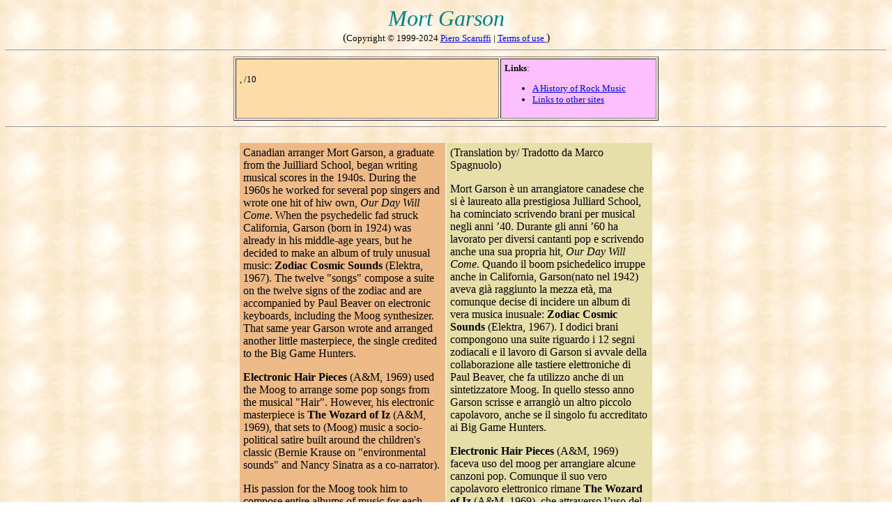

--- FILE ---
content_type: text/html
request_url: https://scaruffi.com/vol2/garson.html
body_size: 2368
content:

<HTML>
<HEAD>
<title> The History of Rock Music. Mort Garson: biography, discography, reviews, best albums, ratings</title>
     <META NAME="description" CONTENT="A guide to Mort Garson: biography, discography, reviews, best albums, ratings">
     <META NAME="keywords" CONTENT="Mort Garson, biography, discography, review, best albums, ratings">
     </HEAD>
<BODY background=back.gif>
<A NAME=xxxxxx></A>
<CENTER>
<font color="#008080" size="6" face="Arial Black"> <i>
Mort Garson
</i> </font>
<BR>
(<font size=-1 color=000000>Copyright &copy 1999-2024 <A HREF=../index.html>Piero Scaruffi</A> | <a href="../service/terms.html"> Terms of use </a>  </font>)
<HR>
<table border width=610 cellpadding=5>
<tr><td bgcolor=ffddaa valign=top width=390> <font size=-1>
<BR><A HREF=#></A> , /10
</td><td valign=top bgcolor=fcc0ff width=220><font size=-1>
<b>Links</b>:
<ul>
<li> <A HREF="../history/long.html">A History of Rock Music</A>
<li> <A HREF="../music/archives.html">Links to other sites</A>
</ul>
</font></td></tr></table>
<HR>
<table cellpadding=10 width=620><tr>
<td valign=top>

<table width=100% cellpadding=5><tr><td bgcolor=eebb88 valign=top width=50%> 
<A NAME=title></A>
Canadian arranger Mort Garson, a graduate from the Juilliard School, began
writing musical scores in the 1940s. During the 1960s he worked for several
pop singers and wrote one hit of hiw own, <i>Our Day Will Come</i>.
When the psychedelic fad struck California, Garson
(born in 1924) was already in his middle-age years, but he decided to make
an album of truly unusual music:
<b>Zodiac Cosmic Sounds</b> (Elektra, 1967).
The twelve "songs" compose a suite on the twelve signs of the zodiac
and are accompanied by Paul Beaver on electronic keyboards, including the Moog
synthesizer. 
That same year Garson wrote and arranged another little masterpiece, the
single credited to the Big Game Hunters.
<P>
<b>Electronic Hair Pieces</b> (A&M, 1969) used the Moog to arrange some
pop songs from the musical "Hair".
However, his electronic masterpiece is <b>The Wozard of Iz</b> (A&M, 1969),
that sets to (Moog) music a socio-political satire built around the children's
classic (Bernie Krause on "environmental sounds" and Nancy Sinatra as a co-narrator).
<P>
His passion for the Moog took him to compose entire albums of music for each
zodiacal sign, that predate new-age music by a decade:
<b>Signs of the Zodiac: Aires</b> (A&M 4211),
<b>Signs of the Zodiac: Virgo</b> (A&M SP 4212),
<b>Signs of the Zodiac: Gemini</b> (A&M SP 4213),
<b>Signs of the Zodiac: Leo</b> (A&M SP 4215),
<b>Signs of the Zodiac: Scorpio</b> (A&M SP 4218),
<b>Signs of the Zodiac: Sagittarius</b> (A&M SP 4219),
<b>Signs of the Zodiac: Aquarius</b> (A&M SP 4221),
<b>Signs of the Zodiac: Pisces</b> (A&M SP 4222).
<P>
Another masterpiece was
<b>Lucifer - Black Mass</b> (United Artists, 1971), an exoteric opera
along the lines of Aphrodite Child's <b>666</b>.
This has, probably, his wildest hodgepodge of electronic sounds.
<P>
Garson composed music for Moog and orgasmic moans by a porno star,
<b>Music for Sensuous Lovers</b> (Sensuous Anthem, 1971),
music to relax during meditation,
<b>Ataraxia - The Unexplained</b> (RCA, 1975),
and music to make plants grow faster,
<b>Plantasia</b> (Homewood, 1976).
<P>
Mort Garson ranks as one of the real geniuses of 20th century music.


</td> <td bgcolor=e6dfaa width=50% valign=top> 
(Translation by/ Tradotto da Marco Spagnuolo) <P> 
<P>Mort Garson &egrave; un arrangiatore canadese che si &egrave; laureato alla prestigiosa Julliard School, ha cominciato scrivendo brani per musical negli anni �40. Durante gli anni �60 ha lavorato per diversi cantanti pop e scrivendo anche una sua propria hit, <I>Our Day Will Come</I>. Quando il boom psichedelico irruppe anche in California, Garson(nato nel 1942) aveva gi&agrave; raggiunto la mezza et&agrave;, ma comunque decise di incidere  un album di vera musica inusuale: <B>Zodiac Cosmic Sounds</B> (Elektra, 1967). I dodici brani compongono una suite riguardo i 12 segni zodiacali e il lavoro di Garson si avvale della collaborazione alle tastiere elettroniche di Paul Beaver, che fa utilizzo anche di un sintetizzatore Moog. In quello stesso anno Garson scrisse e arrangi&ograve; un altro piccolo capolavoro, anche  se il singolo fu accreditato ai Big Game Hunters.</P>
<B><P>Electronic Hair Pieces</B> (A&amp;M, 1969)  faceva uso  del moog per arrangiare alcune canzoni pop. Comunque il suo vero capolavoro elettronico rimane <B>The Wozard of Iz</B> (A&amp;M, 1969), che attraverso l�uso del Moog costruisce una satira politica attorno a delle canzoncine per bambini (con Bernie Krause  al "environmental sounds" e Nancy Sinatra come co-narratrice).</P>
<P>La sua passione per il Moog lo port&ograve; a comporre interi album per ogni segno zodiacale che precedono la New Age di una decade: <B>Signs of the Zodiac: Aires</B> (A&amp;M 4211), <B>Signs of the Zodiac: Virgo</B> (A&amp;M SP 4212), <B>Signs of the Zodiac: Gemini</B> (A&amp;M SP 4213), <B>Signs of the Zodiac: Leo</B> (A&amp;M SP 4215), <B>Signs of the Zodiac: Scorpio</B> (A&amp;M SP 4218), <B>Signs of the Zodiac: Sagittarius</B> (A&amp;M SP 4219), <B>Signs of the Zodiac: Aquarius</B> (A&amp;M SP 4221), <B>Signs of the Zodiac: Pisces</B> (A&amp;M SP 4222). </P>
<P>Un�altro capolavoro fu <B>Lucifer - Black Mass</B> (United Artists, 1971), un opera esoterica lungo la linea tracciata dal capolavoro <B>666 </B>degli Aphodite Child. Questo &egrave; probabilmente il pi&ugrave; selvaggio dei suoi miscugli elettronici.</P>
<P>&nbsp;</P>
<P>Garson compose musica per Moog e gemiti da orgasmo di una porno star,<B> Music for Sensuous Lovers</B> (Sensuous Anthem, 1971),  musica da relax durante le sedute di meditazione,<B> Ataraxia - The Unexplained</B> (RCA, 1975), e musica per accelerare la crescita delle piante,<B> Plantasia</B> (Homewood, 1976). </P>
<P>Mort Garson pu&ograve; essere inserito di diritto tra i veri geni del 20esimo secolo.</P>
 </td> </tr> </table>


</td></tr></table>
<table cellpadding=10 width=620><tr>
<td><A HREF=../music.html><img src=../service/home.gif></A>
<td><A HREF=#xxxxxx><img src=../service/top.gif></A>
<td><A HREF=index.html><img src=../service/index.gif></A>
<td><A HREF="email.html"><img src=../service/email.gif></A>
</tr></table>
<A HREF=../music/unique.html>What is unique about this music database</A>
</center></td></tr></table>
</CENTER>
</BODY>
</HTML>
